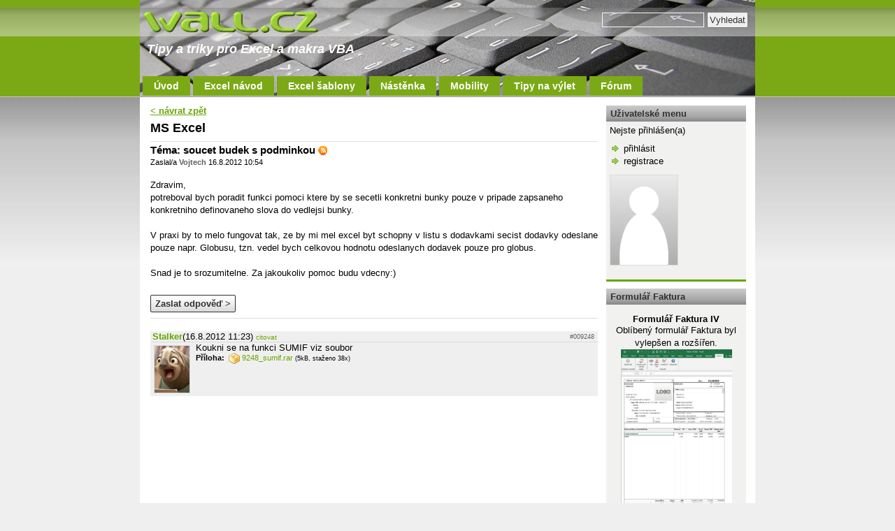

--- FILE ---
content_type: text/html; charset=UTF-8
request_url: https://wall.cz/index.php?m=topic&id=9247&page=1
body_size: 3426
content:
<!DOCTYPE html>
<html>
<head>
<base href="https://wall.cz/" />
<meta http-equiv="Content-Type" content="text/html; charset=UTF-8" />
<meta name="keywords" content="excel, návod, tipy, funkce, makra, vba, tabulky, šablony" />
<meta name="description" content="Tipy a triky pro Excel a makra VBA" />
<meta name="author" content="WALL.cz" />
<meta name="generator" content="SunLight CMS 7.5.5 STABLE0" />
<meta name="robots" content="index, follow" />
<link href="./plugins/templates/wall_2C/style/system.css?0" type="text/css" rel="stylesheet" />
<link href="./plugins/templates/wall_2C/style/layout.css?0" type="text/css" rel="stylesheet" />
<script type="text/javascript">/* <![CDATA[ */var sl_indexroot='./';/* ]]> */</script>
<script type="text/javascript" src="./remote/jscript.php?0&amp;default"></script>
<script type='text/javascript' src='https://www.google.com/recaptcha/api.js'></script><script type="text/javascript" src="plugins/extend/postquote/postquote.js"></script>

<link rel="stylesheet" href="./remote/lightbox/style.css?0" type="text/css" media="screen" />
<script type="text/javascript" src="./remote/lightbox/script.js?0"></script>
<link rel="alternate" type="application/rss+xml" href="./remote/rss.php?tp=4&amp;id=-1" title="Nejnovější články" />
<link rel="shortcut icon" href="favicon.ico?0" />
<title>MS Excel - soucet budek s podminkou - WALL.cz</title>
<!-- Google tag (gtag.js) -->
<script async src="https://www.googletagmanager.com/gtag/js?id=G-BRXKKWXDMX"></script>
<script>
  window.dataLayer = window.dataLayer || [];
  function gtag(){dataLayer.push(arguments);}
  gtag('js', new Date());

  gtag('config', 'G-BRXKKWXDMX');
</script>
<!-- Google Tag Manager -->
<script>(function(w,d,s,l,i){w[l]=w[l]||[];w[l].push({'gtm.start':
new Date().getTime(),event:'gtm.js'});var f=d.getElementsByTagName(s)[0],
j=d.createElement(s),dl=l!='dataLayer'?'&l='+l:'';j.async=true;j.src=
'https://www.googletagmanager.com/gtm.js?id='+i+dl;f.parentNode.insertBefore(j,f);
})(window,document,'script','dataLayer','GTM-5SV46NW');</script>
<!-- End Google Tag Manager -->
</head>
<body>
<div id="layout">

  <div id="header">
    <a id="logo" href="./" title="Tipy a triky pro Excel a makra VBA"><span>excel, návod, tipy, funkce, makra, vba, tabulky, šablony</span></a> 
	  <form action='index.php' method='get' class='searchform'>
<input type='hidden' name='m' value='search' />
<input type='hidden' name='root' value='1' />
<input type='hidden' name='art' value='1' />
<input type='hidden' name='post' value='1' />
<input type="hidden" name="_security_token" value="8d39f0d71a0b76885471b83757ed3c39" />
<input type='text' name='q' class='q' /> <input type='submit' value='Vyhledat' />
</form>

    <span id="logo-title">Tipy a triky pro Excel a makra VBA
    </span>     
  </div>
  
  <div id="navigace"><ul class='menu'>
<li class="menu-item-index first"><a href='./'>Úvod</a></li>
<li class="menu-item-excel-navod"><a href='excel-navod'>Excel návod</a></li>
<li class="menu-item-excel-sablony"><a href='excel-sablony'>Excel šablony</a></li>
<li class="menu-item-nastenka"><a href='nastenka'>Nástěnka</a></li>
<li class="menu-item-mobility"><a href='mobility'>Mobility</a></li>
<li class="hide menu-item-tipy-na-vylet"><a href='tipy-na-vylet'>Tipy na výlet</a></li>
<li class="menu-item-forum last"><a href='forum'>Fórum</a></li>
</ul></div>

  <div id="colContent"><a href='ms-excel-diskuse?page=273' class='backlink'>&lt; návrat zpět</a>
<h1>MS Excel</h1>
<div class='hr'><hr /></div>

<h2>Téma: soucet budek s podminkou <a href='./remote/rss.php?tp=6&amp;id=9247' target='_blank' title='RSS zdroj'><img src='./plugins/templates/wall_2C/images/icons/rss.png' alt='rss' class='icon' /></a></h2>
<p><small>Zaslal/a <span class='post-author-guest' title='80.116.226.x'>Vojtech</span> 16.8.2012 10:54</small></p>
<p>Zdravim,<br />
potreboval bych poradit funkci pomoci ktere by se secetli konkretni bunky pouze v pripade zapsaneho konkretniho definovaneho slova do vedlejsi bunky. <br />
<br />
V praxi by to melo fungovat tak, ze by mi mel excel byt schopny v listu s dodavkami secist dodavky odeslane pouze napr. Globusu, tzn. vedel bych celkovou hodnotu odeslanych dodavek pouze pro globus. <br />
<br />
Snad je to srozumitelne. Za jakoukoliv pomoc budu vdecny:)</p>
<div class='cleaner'></div>

  <div class='anchor'><a name='posts'></a></div>
  <div class='posts-book'>
  <div class='posts-form' id='post-form'>
<a href='index.php?m=topic&amp;id=9247&amp;addpost&amp;page=1#posts'><strong>Zaslat odpověď &gt;</strong></a></div>
<div class='hr'><hr /></div>

<div id='post-9248' class='post post-withavatar'><div class='post-head'><a href='./index.php?m=profile&amp;id=Stalker' class='user-link-12185 user-link-group-3 post-author'>Stalker</a><span class='post-info'>(16.8.2012 11:23)</span><a class='post-postlink' href='index.php?m=topic&amp;id=9247&amp;page=1#post-9248'><span>#009248</span></a></div><div class='post-body post-body-withavatar'><a href="./index.php?m=profile&amp;id=Stalker"><img src="./pictures/avatars/5a84a0f55ed4d.jpg" alt="Stalker" class="avatar2" /></a><div class="post-body-text">Koukni se na funkci SUMIF viz soubor<div class="postattach"><strong>Příloha:</strong> <a href="post-attachment/9248/520dfe2fccc96d4abf67983f54ee034f"><img src="./plugins/extend/postattach/icons/archive.png" alt="rar">9248_sumif.rar</a> <small>(5kB, staženo 38x)</small></div><a href="#" class="postquote-link">citovat</a></div></div></div>
<br /></div></div>
	<div id="colOne">
<h3 class='box-title'>Uživatelské menu</h3>
<div class='box-item'>
Nejste přihlášen(a)
<div id='usermenu'>
<ul>
<li><a href='./index.php?m=login&amp;login_form_return=%2Findex.php%3Fm%3Dtopic%26id%3D9247%26page%3D1' class='usermenu-item-login'>přihlásit</a></li>
<li><a href='./index.php?m=reg' class='usermenu-item-reg'>registrace</a></li>
</ul></div><div class="avatar"><img src="./pictures/avatars/no-avatar.jpg" alt="avatar" />\n</div><br />
</div><div class='box-bottom'></div>

<h3 class='box-title'>Formulář Faktura</h3>
<div class='box-item'>
<div class="boxs">
  <h3>Formulář Faktura IV</h3>
  <p>Oblíbený formulář Faktura byl vylepšen a rozšířen.
  <a href="upload/img/excel_faktura_IV_formular.png" class="lightbox" rel="lb_123" title="Formulář Faktura IV + QR platba" ><img src="upload/img/excel_faktura_IV_formular.png" alt="" width="159" height="274" alt="Formulář Faktura IV + QR platba" /></a><br />
  <strong>Více se dočtete <a href="https://wall.cz/excel-sablony/excel-formular-faktura-qr-platba">zde</a></strong>.</p>
</div>
</div><div class='box-bottom'></div>

<h3 class='box-title'>Helios iNuvio</h3>
<div class='box-item'>
<p>Používáte podnikový systém Helios iNuvio? Potřebujete pomoci se správou nebo vyvinout SQL proceduru? Více informací naleznete na stránce <a href="https://helios-inuvio.wall.cz/" target="_blank">Helios iNuvio</a>.</p>
</div><div class='box-bottom'></div>

<h3 class='box-title'>On-line nástroje</h3>
<div class='box-item'>
<ul class='menu'>
<li class="menu-item-vypocty-a-prevody first"><a href='vypocty-a-prevody'>Výpočty a převody</a></li>
<li class="menu-item-generator-hesla"><a href='generator-hesla'>Generátor hesla</a></li>
<li class="menu-item-vychod-a-zapad-slunce-graf"><a href='vychod-a-zapad-slunce-graf'>Východ a západ slunce</a></li>
<li class="menu-item-kdy-do-duchodu"><a href='kdy-do-duchodu'>Kdy do důchodu</a></li>
<li class="menu-item-whois-klient last"><a href='whois-klient'>Whois klient</a></li>
</ul>
</div><div class='box-bottom'></div>

</div>
  <div class="cleaner"></div>

<!-- analytics -->
<!-- Google Tag Manager (noscript) -->
<noscript><iframe src="https://www.googletagmanager.com/ns.html?id=GTM-5SV46NW"
height="0" width="0" style="display:none;visibility:hidden"></iframe></noscript>
<!-- End Google Tag Manager (noscript) -->

</div>
<div id="footer-bg">
  <div id="footer">
  
    <div class="foot-col-1">
      <p>
        <a href="index" title="Přejít na úvodní stránku WALL.cz">Úvodní stránka</a><br />     
        <a href="kontakt" title="Kontakt na WALL.cz">Kontakt</a><br />
        <a href="mapa-stranek" title="Mapa stránek wall.cz">Mapa stránek</a><br />
        <a href="pravidla-pouzivani" title="Pravidla používání webu wall.cz">Pravidla používání</a>
      </p>
    </div>
    
    <div class="foot-col-2">
      <p>
        <a href="./remote/rss.php?tp=4&amp;id=-1" title="Nejnovější články" target="_blank"><img src="./upload/img/ikony/rss.gif" alt="RSS Wall.cz" /> RSS nejnovější články</a><br />
      </p>
    </div>
    
    <div class="foot-col-3">
      <p>
        Copyright © 2007 - 2026 WALL.cz<br />
        CMS <a href="http://sunlight.shira.cz/" target="_blank">SunLight CMS 7.5.5 (rev.0)</a><br />
        Google <a href="./sitemap.xml">sitemap.xml</a>
      </p>
    </div>   
    
    <div class="foot-col-4">
      <p></p>  
    </div>   
         
  </div>
</div>

</body>
</html>

--- FILE ---
content_type: text/css
request_url: https://wall.cz/plugins/templates/wall_2C/style/layout.css?0
body_size: 1720
content:
/* tagy */
* {font-family:"Tahoma", Helvetica, Verdana;}
body{margin: 0; background: url('../images/bg.jpg') repeat-x; background-color: #EFEFEF; font-size: 13px; color:#000000;}
a {color: #65A602;} 
a:hover {text-decoration: none;}
h1 {padding: 0px; margin: 0px 0px 5px 0px; font-size: 18px;}
h2 {font-size: 15px;}
h3 {font-size: 13px;}
h4 {font-size: 11px;}
h5 {font-size: 9px;}
h6 {font-size: 8px;}
h2, h3, h4, h5, h6 {margin: 0px 0px 0px 0px; padding: 0px;}
p {margin: 0px 0px 15px 0px; line-height: 140%;}
img {border: none;}
blockquote, .pre, .code, .php-source {font-family: monospace; border: 1px solid #DCDCDC; border-style: dashed; background: #E4FFCD url('../images/code.png') top right no-repeat; padding: 5px; margin-bottom: 10px; overflow: auto; line-height: 130%; display: block; white-space: pre;}
code {font-family: monospace; padding: 0 5px 0 5px; margin-bottom: 20px; background-color: #F1F1F0;}
form {margin: 0px 0px 10px 0px;}
textarea {font-family: monospace;}
input {padding: 2px;  font: normal 1em Tahoma, Helvetica, Verdana; color: #313131;}
fieldset {margin: 0px 0px 10px 0px; padding: 10px; line-height: 150%;}
ul {margin: 5px 0px 20px 10px; padding: 0px;}
ol {margin: 5px 0px 20px 15px; padding: 0px;}
ul li, ol li {margin: 5px 0px 0px 15px; padding: 0px; line-height: 140%;}
acronym {border-bottom: 1px dotted; cursor: help;}
kbd {display: inline-block; padding: 1px 2px 1px 2px;	margin: 1px 0; font-size: 90%; line-height: 1.2em; background: #EEE;	border: 1px solid #DDD;	border-bottom: 2px solid #CCC; border-right: 2px solid #CCC;}
legend {color: #000000;}
table {border-collapse: collapse; margin-bottom: 15px;}
table td {padding: 3px; vertical-align: top;}
table th {font-weight: bold; background-color: #C0F07F;}
tr.line {background-color: #F1F1F0;}


/* header */
#header {width: 880px; height: 99px; background-image: url('../images/logo1.jpg'); padding: 0; margin: 0; overflow: hidden;}
  /* logo */
  #logo {float: left; width: 300px; height: 60px;}
  #logo span {display: none;}
  #logo-title {float: left; width: 875px; height: 50px; font-size: 18px; font-weight: bold; font-style: italic; color: white; padding: 0px 0px 0px 10px;}
  
/* navigace */
#navigace {width: 880px; height: 40px; float: left; padding: 0; margin: 0; background-image: url('../images/logo2.jpg');}
#navigace ul.menu {margin: 0; padding: 10px 0 0 2px; list-style: none;}
#navigace ul.menu li {display: inline;}
#navigace ul.menu li a {display: block; float: left; margin: 0 2px 0 2px; padding: 5px 16px 5px 16px; background-color: #7BA915; font-size: 14px; border: none; color: white; font-weight: bold; text-decoration:none;}
#navigace ul.menu li a:hover {background-color: #FFF; opacity: 0.5; filter: alpha(opacity=50); color: #303030; font-weight: bold;}
#navigace ul.menu li.act a {background-color: #FFF; color: #808080; border-bottom: 2px solid #FFF;}
#navigace ul.menu li.first a {}

/* hlavni layout */
#layout {width: 880px; margin: 0 auto; background-color: #FFF; text-align: left;}

/* Content */   
#colContent {float: left; width: 640px; padding: 12px 0px 10px 15px; overflow: hidden;}
#colOne {float: left; width: 200px; padding: 12px 0px 10px 12px; overflow: hidden;}

/* Footer */
#footer-bg {background: url('../images/footer-bg_70.jpg') repeat-x; border-top: 1px solid #7E7E7E;}
#footer {width: 880px; height: 70px; background:#FFF; margin: 0 auto; padding: 0 auto;}
#footer p {color: black; margin: 0;}
#footer a {font-size: 11px;}
#footer img {vertical-align: middle;}
.foot-col-1, .foot-col-2, .foot-col-3, .foot-col-4 {width: 200px; margin: 5px 5px 5px 12px; font-size: 11px; } 
.foot-col-1, .foot-col-2, .foot-col-3 {float: left;}
.foot-col-4  {float: right;}

/* search  */
.searchform {float: right; padding: 17px 10px 0px 0px;}
.searchform input.q {color: #F8F8F8; width: 140px; background: transparent 10%; border:1px solid #F8F8F8;}


/* clanek */
.article-perex {}
.article-perex-image {border: 1px solid #dcdcdc; float: right; max-width: 150px; margin: 0 8px 8px 8px;}
.article-info {}
.article-info a {}
.ratetable {border: 1px solid #dcdcdc;}

/* anketa a shoutbox */
.poll, .sbox {border: 1px solid #dcdcdc; background-color: #fafafa;}

    /* individualni pro anketu */
    .poll-answer {border-top: 1px solid #dcdcdc;}
    .poll-question div {color: #a4a4a4; font-size: 9px;}
    
    /* individualni pro shoutbox */
    .sbox-item {border-top: 1px solid #dcdcdc;}
    
/* prispevky / komentare */
/*
.posts-comments, .posts-book {border-top: 1px solid #dcdcdc;}
*/
.post {background-color: #EFEFEF;}
.post-hl {background-color: #F7F7F7;}
.post-head {border-bottom: 1px solid #dcdcdc; margin-left: 3px;}
.post-author {font-weight: bold; text-decoration: none;}
.post-author-guest {font-weight: bold; color: #606060;}
.post-subject {font-weight: bold;}

/* .post-body {border-bottom: 1px solid #65A602;}  */
.post-body-withavatar img.avatar2 {border: 1px solid #dcdcdc;}
.post-answer {}
/*.post-body-withavatar .post-body-text {}*/
.post-answer {border-left: 1px solid #eaeaea;}

/* temata na foru */
.topic-table {background-color: #FDFDFD;}
.topic-table td {border: 1px solid #EDEDED;}
.topic-hl, .topic-table thead td {background-color: #F7F7F7;}
.topic-table tr:hover {background: #F7F7F7;}
.topic-pages a {font-weight: bold; font-size: 9px; color: black; text-decoration: none; padding: 1px 2px 1px 2px; margin-left: 5px; border: 1px solid #dcdcdc; background-image: url('../images/button_fill.png');}

/* vzkazy */
.messages-table {width: 99%;}

/* tabulky (vypis uzivatelu, seznam temat fora) */
.widetable, .widetable2, .topic-table {width: 99%;}

/* profil */
.avatar {border: 1px solid #dcdcdc;}

/* systemove zpravy */
.message1, .message2, .message3 {background-color: #ffffff; border: 1px solid #e1e1e1;}